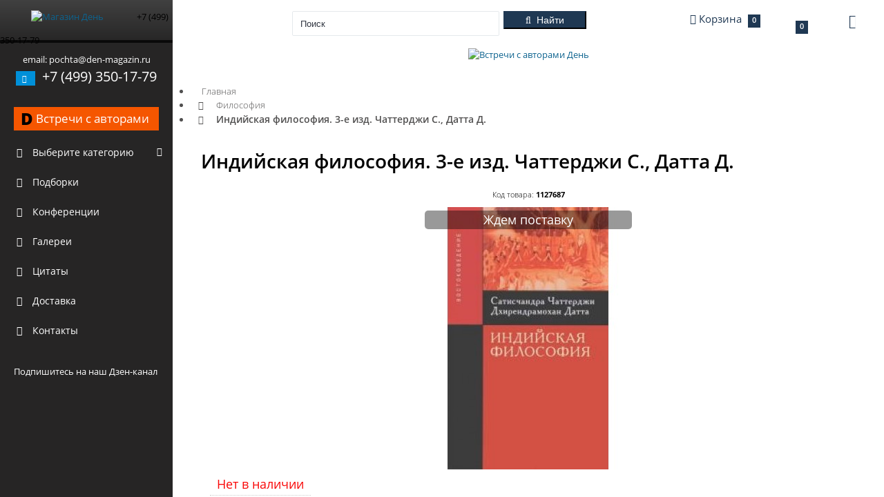

--- FILE ---
content_type: text/html; charset=utf-8
request_url: https://xn----8sbalcgsi5aih6o.xn--p1ai/27687-indiyskaya-filosofiya-3-e-izd-chatterdzhi-s-datta-d
body_size: 21828
content:
<!DOCTYPE html>
<html dir="ltr"  lang="ru">
<head>
<!-- Google Tag Manager -->
<script>(function(w,d,s,l,i){w[l]=w[l]||[];w[l].push({'gtm.start':
new Date().getTime(),event:'gtm.js'});var f=d.getElementsByTagName(s)[0],
j=d.createElement(s),dl=l!='dataLayer'?'&l='+l:'';j.async=true;j.src=
'https://www.googletagmanager.com/gtm.js?id='+i+dl;f.parentNode.insertBefore(j,f);
})(window,document,'script','dataLayer','GTM-PBJX2H5');</script>
<!-- End Google Tag Manager -->
  <meta charset="UTF-8">
  <meta name="viewport" content="width=device-width, initial-scale=1.0, maximum-scale=1.0, user-scalable=no">
  <title>«Индийская философия. 3-е изд. Чаттерджи С., Датта Д.»: купить в книжном магазине «День». Телефон +7 (499) 350-17-79</title>
  <base href="https://xn----8sbalcgsi5aih6o.xn--p1ai/">
    <link rel="canonical" href="https://xn----8sbalcgsi5aih6o.xn--p1ai/27687-indiyskaya-filosofiya-3-e-izd-chatterdzhi-s-datta-d"/>
      <meta name="description" content="ISBN 9785829120023. «Индийская философия. 3-е изд. Чаттерджи С., Датта Д.»: купить в книжном магазине «День» с быстрой доставкой в любой уголок мира. Телефон +7 (499) 350-17-79">
    <meta name="keywords" content="">
  <meta property="og:title" content="«Индийская философия. 3-е изд. Чаттерджи С., Датта Д.»: купить в книжном магазине «День». Телефон +7 (499) 350-17-79">
  <meta property="og:type" content="website">
  <meta property="og:url" content="https://xn----8sbalcgsi5aih6o.xn--p1ai/27687-indiyskaya-filosofiya-3-e-izd-chatterdzhi-s-datta-d">
    <meta property="og:image" content="https://xn----8sbalcgsi5aih6o.xn--p1ai/image/cache/data/products/p27687_925928_indiyskaya_filosofiya_3_e_izd_chatterdzhi_s_datta_d-380x380.jpg">
    <meta property="og:site_name" content="Магазин День">
    <link href="https://xn----8sbalcgsi5aih6o.xn--p1ai/image/data/attrs/favicon.jpg" rel="icon">
        <link data-link="getStyles" rel="stylesheet" type="text/css" href="catalog/view/theme/garbuz/assets/css/quotes.css" media="screen"/>
    <link data-link="getStyles" rel="stylesheet" type="text/css" href="min/f=catalog/view/javascript/jquery/colorbox/colorbox.css" media="screen"/>
    <link data-link="getStyles" rel="stylesheet" type="text/css" href="catalog/view/theme/garbuz/stylesheet/blog.css" media="screen"/>
    <link data-link="getStyles" rel="stylesheet" type="text/css"
          href="/catalog/view/theme/garbuz/assets/plugins/boostrapv3/css/bootstrap.css"/>
  <link data-link="getStyles" rel="stylesheet" type="text/css"
          href="/catalog/view/theme/garbuz/assets/plugins/boostrapv3/css/bootstrap-theme.min.css"/>
  <link data-link="getStyles" rel="stylesheet" type="text/css"
          href="/catalog/view/theme/garbuz/assets/css/animate.min.css"/>
  <link data-link="getStyles" rel="stylesheet" type="text/css" href="/min/g=cssHeader?v1.5"/>
  <style>
        @media (max-width: 1025px) {
            .modal-content {
                -webkit-box-shadow: 0 0 0 2000em #0000007a;
                box-shadow: 0 0 0 2000em #0000007a;
            }

            .modal-backdrop {
                display: none;
            }
        }
    </style>
  <script src="/min/?g=jsHeader&v=2a"></script>
<script src="//api-maps.yandex.ru/2.1/?apikey=c82eca85-fb2a-490a-b1af-781fdab88dbc&lang=ru_RU&ns=cdekymap" type="text/javascript"></script>
<script type="text/javascript" src="catalog/view/javascript/sdek.js"></script>
<link rel="stylesheet" type="text/css" href="catalog/view/theme/default/stylesheet/sdek.css">
    <script data-link="getScripts" type="text/javascript" src="catalog/view/theme/garbuz/assets/js/quotes.js"></script>
    <script data-link="getScripts" type="text/javascript" src="min/f=catalog/view/javascript/jquery/tabs.js"></script>
    <script data-link="getScripts" type="text/javascript" src="min/f=catalog/view/javascript/jquery/jquery.animatecss.min.js"></script>
    <script data-link="getScripts" type="text/javascript" src="min/f=catalog/view/javascript/jquery/colorbox/jquery.colorbox-min.js"></script>
    <script data-link="getScripts" type="text/javascript" src="catalog/view/javascript/jquery/jquery.cycle.js"></script>
            <script>
        function category_toggle(el) {
            var parent = $(el).closest('li');
            var arrow_menu = $(el).find('.arrow-menu');
            var sub = parent.find('ul').first();
            arrow_menu.toggle();
            sub.slideToggle(400);
            return false;
        }
    </script>
  <!-- google analytics -->    <!-- google analytics END -->

                
                    <!-- // ЯНДЕКС МЕТРИКА ЭЛЕКТРОННАЯ КОММЕРЦИЯ -->
                    <script type="text/javascript">window.dataLayer = window.dataLayer || [];</script>
                    <!-- // /ЯНДЕКС МЕТРИКА ЭЛЕКТРОННАЯ КОММЕРЦИЯ -->
                
            

								
<!-- webprogrammer77 стили обновления дизайна-->
<link href="catalog/view/theme/garbuz/stylesheet/newdesign.css" rel="stylesheet" type="text/css"/>
<!-- //webprogrammer77 стили обновления дизайна-->

						

								
<!-- Facebook Pixel Code 219937362503746 -->
<!-- vqmod/xml/pixelFacebook.xml -->
<!-- End Facebook Pixel Code -->

						
</head>
<!-- END HEAD -->
<!-- BEGIN BODY -->
<body>
<!-- ROISTAT -->
<script>
(function(w, d, s, h, id) {
    w.roistatProjectId = id; w.roistatHost = h;
    var p = d.location.protocol == "https:" ? "https://" : "http://";
    var u = /^.*roistat_visit=[^;]+(.*)?$/.test(d.cookie) ? "/dist/module.js" : "/api/site/1.0/"+id+"/init";
    var js = d.createElement(s); js.charset="UTF-8"; js.async = 1; js.src = p+h+u; var js2 = d.getElementsByTagName(s)[0]; js2.parentNode.insertBefore(js, js2);
})(window, document, 'script', 'cloud.roistat.com', 'db112974f1f0fbd0cfbef61aaccb57ec');
</script>
<!-- // ROISTAT -->
<!-- Yandex.Metrika counter -->
<script type="text/javascript" >
    (function(m,e,t,r,i,k,a){m[i]=m[i]||function(){(m[i].a=m[i].a||[]).push(arguments)};
        m[i].l=1*new Date();k=e.createElement(t),a=e.getElementsByTagName(t)[0],k.async=1,k.src=r,a.parentNode.insertBefore(k,a)})
    (window, document, "script", "https://mc.yandex.ru/metrika/tag.js", "ym");

    ym(48460532, "init", {
        clickmap:true,
        trackLinks:true,
        accurateTrackBounce:true,
        webvisor:true,
        ecommerce:"dataLayer"
    });
</script>
<noscript><div><img src="https://mc.yandex.ru/watch/48460532" style="position:absolute; left:-9999px;" alt=""></div></noscript>
<!-- /Yandex.Metrika counter -->
<!-- BEGIN HEADER -->
  <div class="header navbar navbar-inverse" style="margin: 0 auto; left: 0; right: 0">
    <div class="mobile-menu-toggle hidden-sm hidden-md hidden-lg">
      <i class="fa fa-bars" aria-hidden="true"></i>
    </div>
    <div class="mobile-search-toggle hidden-md hidden-lg">
      <i class="fa fa-search" aria-hidden="true"></i>
    </div>
    
				<div class="mobile-cart-toggle hidden-sm hidden-md hidden-lg hidden-xs"> 
			
      <a href="./index.php?route=quickcheckout/checkout/">
        <i class="fa fa-shopping-cart" aria-hidden="true"></i>
      </a>
    </div>
    <!-- BEGIN TOP NAVIGATION BAR -->
    <div class="navbar-inner">
      <div class="header-seperation">
        <ul class="nav pull-left notifcation-center hidden-xs" id="main-menu-toggle-wrapper" style="display:none">
          <li class="dropdown">
            <a id="main-menu-toggle" href="#main-menu" class="">
              <div class="iconset top-menu-toggle-white"></div>
            </a>
          </li>
        </ul>
        <!-- BEGIN LOGO -->
        <a href="https://xn----8sbalcgsi5aih6o.xn--p1ai/">
          <img src="https://xn----8sbalcgsi5aih6o.xn--p1ai/image/data/logo.png" data-src="https://xn----8sbalcgsi5aih6o.xn--p1ai/image/data/logo.png" data-src-retina="https://xn----8sbalcgsi5aih6o.xn--p1ai/image/data/logo.png" class="logo"
            height="40" title="Магазин День" alt="Магазин День">
        </a>
        <span class="hidden-md hidden-lg hidden-sm mobile-phone-logo">+7 (499) 350-17-79</span>
        <!-- END LOGO -->
      </div>
      <!-- END RESPONSIVE MENU TOGGLER -->
      <div class="header-quick-nav">
        <div class="popup-menu hidden-xs"></div>
        <!-- BEGIN TOP NAVIGATION MENU -->
        <div class="pull-left mobile-search-wrapper">
          <ul class="nav quick-section hidden-xs">
            <li class="quicklinks">
              <a href="#" class="" id="layout-condensed-toggle">
                <div class="iconset top-menu-toggle-dark"></div>
              </a>
            </li>
          </ul>
          <ul class="nav quick-section mobile-search">
            <li class="m-r-10 input-prepend inside search-form no-boarder" id="header-search">
              <input name="search" id="search_input" type="text" class="" value="" placeholder="Поиск" style="min-height: 36px;">&nbsp;
              <img alt="" class="ajaxload" id="ajax_search_load" src="catalog/view/theme/garbuz/assets/img/loading.gif">
              <button type="button" class="btn btn-info btn-cons" id="button-search">
                <i class="fa fa-search"></i>
                <span class="hidden-xs">&nbsp;Найти</span>
              </button>
            </li>

          </ul>
        </div>
        <!-- END TOP NAVIGATION MENU -->
        <!-- BEGIN CHAT TOGGLER -->
        <div class="pull-right">
          
			<style>
			.mobile-cart-toggle a,
			.mobile-cart-toggle a:focus {
				color: #ffffff !important;
				text-decoration: none;
			}
			.mobile-cart-toggle.open {
				position:  absolute;
			}
			.mobile-cart-toggle .notification-messages.info{
				position: relative;
			}
			.mobile-cart-toggle .notification-messages.info .remove {
				width: 10px;
				height: 10px;
				background: url(/catalog/view/theme/garbuz/assets/img/icon/portlet-tray-2x.png);
				background-position: -66px -36px;
				background-size: 195px 53px;
				display: block;
				top: 8px;
				right: 7px;
				position: absolute;
			}
			.notification-messages .message-wrapper{
				width:100%;
			}
			.notification-messages .date > * {
				display: none !important;
				width: 0 !important;
				overflow: hidden:important!;
			}
			mobile-cart-toggle.open .notification-list {
				display: block!important;
			}
			@media (max-width:768px){
				.chat-toggler.cart.big-monitor{
					display:none;
				}
				.popover.bottom{
					left: -200px!important;
					max-width: 300px!important;
				}

				.popover.bottom>.arrow {
					margin-left: 62px!important;
				}
				.popover.bottom .popover-content {
					padding: 9px 9px;
				}
				.popover.bottom .popover-content .cart-content{
					width: 280px!important;
				}

			}
			</style>
			<div class="mobile-cart-toggle hidden-sm hidden-md hidden-lg">
				  <a href="/index.php?route=checkout/cart">
					<i class="fa fa-shopping-cart" aria-hidden="true"></i>
					<span id="cart_mobile"><span class="hidden-xs hidden-sm basket-name">Корзина</span> <span class="badge badge-important">0</span></span>
				  </a>
			</div>
			<a href="/index.php?route=account/account" class="hidden-sm hidden-md hidden-lg fa fa-user-o" style="font-size: 26px; color: #fff; float: left;position: absolute;z-index: 9999;top: 20px;right: 70px;"></a>
			<div class="chat-toggler cart big-monitor">
			
    <a href="/index.php?route=checkout/cart" class="dropdown-toggle" id="my-task-list"
       data-placement="bottom" data-content='' data-toggle="dropdown"
       data-original-title="Корзина покупок">
        <div class="user-details">
            <div class="username">
                <i class="fa fa-shopping-cart"></i> <span id="cart"><span class="hidden-xs hidden-sm basket-name">Корзина</span> <span class="badge badge-important">0</span></span>
            </div>
        </div>
        <div class="iconset top-down-arrow"></div>
    </a>
    <div id="notification-list" style="position: absolute; left: -2000em" class="dropdown-menu">
        <div class="cart-content" style="width: 300px">
                            <div class="notification-messages">
                    <p class="heading text-center text-info">В корзине пусто!</p>
                    <div class="clearfix"></div>
                    <div class="text-center">
                        <button onclick="$('#my-task-list').click(); return false;" class="btn btn-default" href="/">Продолжить</button>
                    </div>
                </div>
                    </div>
    </div>
</div>          <ul class="nav quick-section hidden-xs">
            <li class="quicklinks">
                                <a data-toggle="dropdown" class="dropdown-toggle pull-right "
                   href="/27687-indiyskaya-filosofiya-3-e-izd-chatterdzhi-s-datta-d" id="user-options">
                   <div class="fa fa-user-o" style="font-size: 20px; color: #1F3853; float: left;"></div>
                   <div class="iconset top-down-arrow" style="float: left; margin: 5px;"></div>
                </a>
              <ul class="dropdown-menu pull-right" role="menu" aria-labelledby="user-options">
            <li><a href="https://xn----8sbalcgsi5aih6o.xn--p1ai/index.php?route=account/login">Вход</a></li>
        <li><a href="https://xn----8sbalcgsi5aih6o.xn--p1ai/index.php?route=account/register">Регистрация</a></li>
        <li><a href="https://xn----8sbalcgsi5aih6o.xn--p1ai/index.php?route=account/forgotten">Забыли пароль?</a></li>
        </ul>
            </li>
          </ul>
        </div>
        <!-- END CHAT TOGGLER -->
      </div>
      <!-- END TOP NAVIGATION MENU -->
    </div>
    <!-- END TOP NAVIGATION BAR -->
  </div>
  <!-- END HEADER -->

  <!-- BEGIN CONTAINER -->
  <div class="page-container row-fluid" itemscope itemtype="http://schema.org/Store">
    <meta itemprop="name" content="Магазин День">
    <img itemprop="image" src="https://xn----8sbalcgsi5aih6o.xn--p1ai/image/data/logo.png" style="display: none">
    <meta itemprop="address" content="г. Москва, ул.Коровий Вал, 1Ас1, 3-й этаж ТЦ Добрынинский">
    <!-- BEGIN SIDEBAR -->
    <!-- BEGIN-MOBILE-MENU -->
    <div class="mobile-menu-wrapper hidden-sm hidden-md hidden-lg">
      <ul class="mobile-menu">
                    <li class="mobile-categories-list">
                <a id="product_cats" href="javascript:;">
                    <i class="fa fa-folder-open"></i>
                    <span class="title">Выберите категорию</span>
                    <span class="arrow"></span>
                </a>
                <ul class="mobile-sub-menu">
                    <li class="start" id="mobileEvent">
                        <a target="_blank" href="https://delib.ru/meetings"
                           title="Встречи с авторами на Delib.ru"
                           class="btn"
                           style="max-width: 100%;
                              width: auto;
                              padding: 7px 10px;
                              margin: 10px 20px;
                              text-align: left;
                              background-color: #f55600 !important;
                              display: flex;
                              flex-direction: row;
                              align-items: center;
                              justify-content: space-between;">
                            <span style="color: #000; font-weight: 900; font-size: 24px">D</span>
                            <span style="font-size: 120%;" class="title">Встречи с авторами на Delib.ru</span>
                            <span></span>
                        </a>
                    </li>
				                        <li  class="menu-elem"
					   >
                          <a href="https://xn----8sbalcgsi5aih6o.xn--p1ai/publitsistika-6">
                              <i class="fa fa-book"></i>
                              <span class="title">
                                  ЖЗЛ                                </span>
                          </a>
						
						                      </li>
				                        <li  class="menu-elem"
					   >
                          <a href="https://xn----8sbalcgsi5aih6o.xn--p1ai/istoriya-rossii-306">
                              <i class="fa fa-book"></i>
                              <span class="title">
                                  История России                                </span>
                          </a>
						
						                      </li>
				                        <li  class="mobile-sub-menu-level-1 menu-elem"
					   >
                          <a href="https://xn----8sbalcgsi5aih6o.xn--p1ai/proekt-stalinskiy-bukvar-299">
                              <i class="fa fa-book"></i>
                              <span class="title">
                                  Сталинские учебники                                </span>
                          </a>
						                            <span class="mobile-menu-level-2-toggle">
                                <i class="fa fa-chevron-left arrow-menu" aria-hidden="true"></i>
                                <i class="fa fa-chevron-down arrow-menu" aria-hidden="true"></i>
                            </span>
						
						                            <div class="level-2-wrapper">
                                <ul class="mobile-sub-menu-level-2">
								  																											                                                <li data-id="346">
                                                  <a href="https://xn----8sbalcgsi5aih6o.xn--p1ai/proekt-stalinskiy-bukvar-299/metodiki-logika-psikhologiya-346">
                                                    <span class="title">
                                                        Методики, Логика, Психология                                                    </span>
                                                  </a>
                                              </li>
									  																		                                                <li data-id="342">
                                                  <a href="https://xn----8sbalcgsi5aih6o.xn--p1ai/proekt-stalinskiy-bukvar-299/komplekt-uchebnikov-dlya-1-go-klassa-342">
                                                    <span class="title">
                                                        Учебники для 1-го класса                                                    </span>
                                                  </a>
                                              </li>
									  																		                                                <li data-id="343">
                                                  <a href="https://xn----8sbalcgsi5aih6o.xn--p1ai/proekt-stalinskiy-bukvar-299/komplekt-uchebnikov-dlya-2-go-klassa-343">
                                                    <span class="title">
                                                        Учебники для 2-го класса                                                    </span>
                                                  </a>
                                              </li>
									  																		                                                <li data-id="344">
                                                  <a href="https://xn----8sbalcgsi5aih6o.xn--p1ai/proekt-stalinskiy-bukvar-299/komplekt-uchebnikov-dlya-3-go-klassa-344">
                                                    <span class="title">
                                                        Учебники для 3-го класса                                                    </span>
                                                  </a>
                                              </li>
									  																		                                                <li data-id="345">
                                                  <a href="https://xn----8sbalcgsi5aih6o.xn--p1ai/proekt-stalinskiy-bukvar-299/komplekt-uchebnikov-dlya-4-go-klassa-345">
                                                    <span class="title">
                                                        Учебники для 4-го класса                                                    </span>
                                                  </a>
                                              </li>
									  																		                                                <li data-id="355">
                                                  <a href="https://xn----8sbalcgsi5aih6o.xn--p1ai/proekt-stalinskiy-bukvar-299/uchebniki-dlya-sredney-shkoly-355">
                                                    <span class="title">
                                                        Учебники для средней школы                                                    </span>
                                                  </a>
                                              </li>
									  																	  
                                </ul>
                            </div>
						                      </li>
				                        <li  class="menu-elem"
					   >
                          <a href="https://xn----8sbalcgsi5aih6o.xn--p1ai/politika-311">
                              <i class="fa fa-book"></i>
                              <span class="title">
                                  Политика                                </span>
                          </a>
						
						                      </li>
				                        <li  class="menu-elem"
					   >
                          <a href="https://xn----8sbalcgsi5aih6o.xn--p1ai/konspirologiya-310">
                              <i class="fa fa-book"></i>
                              <span class="title">
                                  Конспирология                                </span>
                          </a>
						
						                      </li>
				                        <li  class="menu-elem"
					   >
                          <a href="https://xn----8sbalcgsi5aih6o.xn--p1ai/psikhologiya-309">
                              <i class="fa fa-book"></i>
                              <span class="title">
                                  Психология                                </span>
                          </a>
						
						                      </li>
				                        <li  class="menu-elem"
					   >
                          <a href="https://xn----8sbalcgsi5aih6o.xn--p1ai/filosofiya-305">
                              <i class="fa fa-book"></i>
                              <span class="title">
                                  Философия                                </span>
                          </a>
						
						                      </li>
				                        <li  class="menu-elem"
					   >
                          <a href="https://xn----8sbalcgsi5aih6o.xn--p1ai/biografii-i-memuary-313">
                              <i class="fa fa-book"></i>
                              <span class="title">
                                  Мемуары и биографии                                </span>
                          </a>
						
						                      </li>
				                        <li  class="menu-elem"
					   >
                          <a href="https://xn----8sbalcgsi5aih6o.xn--p1ai/ekonomika-308">
                              <i class="fa fa-book"></i>
                              <span class="title">
                                  Экономика                                </span>
                          </a>
						
						                      </li>
				                        <li  class="menu-elem"
					   >
                          <a href="https://xn----8sbalcgsi5aih6o.xn--p1ai/detskaya-literatura-300">
                              <i class="fa fa-book"></i>
                              <span class="title">
                                  Детская литература                                </span>
                          </a>
						
						                      </li>
				                        <li  class="menu-elem"
					   >
                          <a href="https://xn----8sbalcgsi5aih6o.xn--p1ai/mir-buduschego-317">
                              <i class="fa fa-book"></i>
                              <span class="title">
                                  Мир будущего                                </span>
                          </a>
						
						                      </li>
				                        <li  class="menu-elem"
					   >
                          <a href="https://xn----8sbalcgsi5aih6o.xn--p1ai/mirovaya-istoriya-304">
                              <i class="fa fa-book"></i>
                              <span class="title">
                                  Мировая история                                </span>
                          </a>
						
						                      </li>
				                        <li  class="menu-elem"
					   >
                          <a href="https://xn----8sbalcgsi5aih6o.xn--p1ai/folklor-316">
                              <i class="fa fa-book"></i>
                              <span class="title">
                                  Фольклор                                </span>
                          </a>
						
						                      </li>
				                        <li  class="menu-elem"
					   >
                          <a href="https://xn----8sbalcgsi5aih6o.xn--p1ai/fantastika-314">
                              <i class="fa fa-book"></i>
                              <span class="title">
                                  Фантастика и приключения                                </span>
                          </a>
						
						                      </li>
				                        <li  class="menu-elem"
					   >
                          <a href="https://xn----8sbalcgsi5aih6o.xn--p1ai/publitsistika-322">
                              <i class="fa fa-book"></i>
                              <span class="title">
                                  Публицистика                                </span>
                          </a>
						
						                      </li>
				                        <li  class="menu-elem"
					   >
                          <a href="https://xn----8sbalcgsi5aih6o.xn--p1ai/taynoe-i-nepoznannoe-348">
                              <i class="fa fa-book"></i>
                              <span class="title">
                                  Тайное и непознанное                                </span>
                          </a>
						
						                      </li>
				                        <li  class="menu-elem"
					   >
                          <a href="https://xn----8sbalcgsi5aih6o.xn--p1ai/uchebnaya-literatura-315">
                              <i class="fa fa-book"></i>
                              <span class="title">
                                  Учебная литература                                </span>
                          </a>
						
						                      </li>
				                        <li  class="menu-elem"
					   >
                          <a href="https://xn----8sbalcgsi5aih6o.xn--p1ai/voennaya-istoriya-307">
                              <i class="fa fa-book"></i>
                              <span class="title">
                                  Военная история                                </span>
                          </a>
						
						                      </li>
				                        <li  class="menu-elem"
					   >
                          <a href="https://xn----8sbalcgsi5aih6o.xn--p1ai/proza-347">
                              <i class="fa fa-book"></i>
                              <span class="title">
                                  Проза                                </span>
                          </a>
						
						                      </li>
				                        <li  class="menu-elem"
					   >
                          <a href="https://xn----8sbalcgsi5aih6o.xn--p1ai/kollektsionnye-izdaniya-325">
                              <i class="fa fa-book"></i>
                              <span class="title">
                                  Коллекционные издания                                </span>
                          </a>
						
						                      </li>
				                        <li  class="mobile-sub-menu-level-1 menu-elem"
					   >
                          <a href="https://xn----8sbalcgsi5aih6o.xn--p1ai/inostrannyy-yazyk-356">
                              <i class="fa fa-book"></i>
                              <span class="title">
                                  Иностранные языки                                </span>
                          </a>
						                            <span class="mobile-menu-level-2-toggle">
                                <i class="fa fa-chevron-left arrow-menu" aria-hidden="true"></i>
                                <i class="fa fa-chevron-down arrow-menu" aria-hidden="true"></i>
                            </span>
						
						                            <div class="level-2-wrapper">
                                <ul class="mobile-sub-menu-level-2">
								  																											                                                <li data-id="4100357">
                                                  <a href="https://xn----8sbalcgsi5aih6o.xn--p1ai/inostrannyy-yazyk-356/angliyskiy-yazyk-357">
                                                    <span class="title">
                                                        Английский язык                                                    </span>
                                                  </a>
                                              </li>
									  																	  
                                </ul>
                            </div>
						                      </li>
				                        <li  class="menu-elem"
					   >
                          <a href="https://xn----8sbalcgsi5aih6o.xn--p1ai/kultura-i-iskusstvo-351">
                              <i class="fa fa-book"></i>
                              <span class="title">
                                  Культура и Искусство                                </span>
                          </a>
						
						                      </li>
				                        <li  class="menu-elem"
					   >
                          <a href="https://xn----8sbalcgsi5aih6o.xn--p1ai/religiya-350">
                              <i class="fa fa-book"></i>
                              <span class="title">
                                  Религия                                </span>
                          </a>
						
						                      </li>
				                        <li  class="menu-elem"
					   >
                          <a href="https://xn----8sbalcgsi5aih6o.xn--p1ai/obraz-zhizni-349">
                              <i class="fa fa-book"></i>
                              <span class="title">
                                  Образ жизни                                </span>
                          </a>
						
						                      </li>
				                        <li  class="menu-elem"
					   >
                          <a href="https://xn----8sbalcgsi5aih6o.xn--p1ai/turizm-353">
                              <i class="fa fa-book"></i>
                              <span class="title">
                                  Туризм                                </span>
                          </a>
						
						                      </li>
				                        <li  class="menu-elem"
					   >
                          <a href="https://xn----8sbalcgsi5aih6o.xn--p1ai/shpionskiy-detektiv-312">
                              <i class="fa fa-book"></i>
                              <span class="title">
                                  Разведка и шпионаж                                </span>
                          </a>
						
						                      </li>
				                        <li  class="menu-elem"
					   >
                          <a href="https://xn----8sbalcgsi5aih6o.xn--p1ai/poeziya-352">
                              <i class="fa fa-book"></i>
                              <span class="title">
                                  Поэзия                                </span>
                          </a>
						
						                      </li>
				                        <li  class="menu-elem"
					   >
                          <a href="https://xn----8sbalcgsi5aih6o.xn--p1ai/suveniry-298">
                              <i class="fa fa-book"></i>
                              <span class="title">
                                  Сувениры                                </span>
                          </a>
						
						                      </li>
				  
                
                  <!-- Подборка -->
                  <li class="start">
                    <a href="index.php?route=compilation/books">
                      <i class="fa fa-book"></i>
                      <span class="title">Подборки</span>
                      <span class="selected"></span>
                    </a>
                  </li>
                  <!-- Подборка -->
                
            

                
                  <!-- Конференции -->
                  <li class="start">
                    <a href="index.php?route=conference/conferences">
                      <i class="fa fa-image"></i>
                      <span class="title">Конференции</span>
                      <span class="selected"></span>
                    </a>
                  </li>
                  <!-- Конференции -->
                
            

                
                  <!-- Галереи -->
                  <li class="start">
                    <a href="index.php?route=gallery/galleries">
                      <i class="fa fa-image"></i>
                      <span class="title">Галереи</span>
                      <span class="selected"></span>
                    </a>
                  </li>
                  <!-- Галереи -->
                
            

                
                  <li>
                    <a href="index.php?route=quote/all">
                      <i class="fa fa-quote-right"></i>
                      <span class="title">Цитаты</span>
                      <span class="selected"></span>
                    </a>
                  </li>
                
            
                    <li class="start delivary-sidebar">
                        <a href="delivery-rules">
                            <i class="fa fa-truck"></i>
                            <span class="title">Доставка</span>
                            <span class="selected"></span>
                        </a>
                    </li>
                    <li class="start delivary-sidebar">
                        <a href="our-contacts">
                            <i class="fa fa-fax"></i>
                            <span class="title">Контакты</span>
                            <span class="selected"></span>
                        </a>
                    </li>
                    <!-- youtube_link -->
                    <li class="start" id="mobileYoutube">
                        <div class="g-ytsubscribe"
                             data-channelid="UCZNKg6NI7mah4i3dE6m0oYw"
                             data-layout="default" data-count="default"></div>
                    </li>
                    <!-- //youtube_link -->

                </ul>

            </li>
              </ul>
    </div>
    <!-- END-MOBILE-MENU -->
      <div class="page-sidebar" id="main-menu">

          <div class="page-sidebar-wrapper scrollbar-dynamic"
               id="main-menu-wrapper">

              <!-- BEGIN SIDEBAR MENU -->
              <p style="text-align: center; margin: 0px 15px; color: #FFF !important;">
                  <br> email:
                  <span itemprop="email">pochta@den-magazin.ru</span>
                  <br>
              </p>
              <p style="text-align: center; margin: 0px 15px; color: #FFF !important; font-size: 20px;">
          <span class="label label-info">
            <i class="fa fa-phone"></i>
          </span>&nbsp;
                  <span itemprop="telephone">+7 (499) 350-17-79</span>
              </p>
              <!-- <p style="text-align: center; margin: 0px 15px; color: #FFF !important; font-size: 16px;" itemprop="openingHours" datetime="Mo-Su 00:00-23:59">Call-Center работает<br> пн.- пт. 9:00-19:00 </p> -->
              <br>

              <ul>
                  <li class="start">
                      <a target="_blank" href="https://delib.ru/meetings"
                         title="Встречи с авторами на Delib.ru"
                         class="btn"
                         style="max-width: 100%;
                              width: auto;
                              padding: 7px 10px;
                              margin: 10px 20px;
                              text-align: left;
                              background-color: #f55600 !important;
                              display: flex;
                              flex-direction: row;
                              align-items: center;
                              justify-content: space-between;">
                          <span style="color: #000; font-weight: 900; font-size: 24px">D</span>
                          <span style="font-size: 120%;" class="title">Встречи с авторами</span>
                          <span></span>
                      </a>
                  </li>
				                    <li class="categories-list" style="position: relative">
                        <span onclick="category_toggle(this)" style="cursor: pointer; position: absolute; right: 0; color: #fff; padding: 10px 15px; display: block; z-index: 1" class="mobile-menu-level-1-toggle">
                            <i style="display: none" class="fa fa-chevron-up arrow-menu" aria-hidden="true"></i>
                            <i class="fa fa-chevron-down arrow-menu" aria-hidden="true"></i>
                        </span>
                        <a id="product_cats" href="javascript:;">
                            <i class="fa fa-folder-open"></i>
                            <span class="title">Выберите категорию</span>
                        </a>
                        <ul class="sub-menu">
						                                <li style="position: relative">
                                                                    <a  href="https://xn----8sbalcgsi5aih6o.xn--p1ai/publitsistika-6">
                                    <i class="fa fa-book"></i>
                                    <span class="title">
                                        ЖЗЛ                                    </span>
                                  </a>
								                                </li>
						                                <li style="position: relative">
                                                                    <a  href="https://xn----8sbalcgsi5aih6o.xn--p1ai/istoriya-rossii-306">
                                    <i class="fa fa-book"></i>
                                    <span class="title">
                                        История России                                    </span>
                                  </a>
								                                </li>
						                                <li style="position: relative">
                                                                    <span onclick="category_toggle(this)" style="cursor: pointer; position: absolute; right: 0; color: #fff; padding: 5px 15px; display: block; z-index: 1" class="mobile-menu-level-1-toggle">
                                    <i style="display: none" class="fa fa-chevron-up arrow-menu" aria-hidden="true"></i>
                                    <i class="fa fa-chevron-down arrow-menu" aria-hidden="true"></i>
                                  </span>
                                                                    <a onclick="return window.location.href='https://xn----8sbalcgsi5aih6o.xn--p1ai/proekt-stalinskiy-bukvar-299';" href="javascript:;">
                                    <i class="fa fa-book"></i>
                                    <span class="title">
                                        Сталинские учебники                                    </span>
                                  </a>
								                                      <ul class="sub-menu">
									  																														                                              <li data-id="346">
                                                <a href="https://xn----8sbalcgsi5aih6o.xn--p1ai/proekt-stalinskiy-bukvar-299/metodiki-logika-psikhologiya-346">
                                                    <span class="title">
                                                        Методики, Логика, Психология                                                    </span>
                                                </a>
                                            </li>
										  																				                                              <li data-id="342">
                                                <a href="https://xn----8sbalcgsi5aih6o.xn--p1ai/proekt-stalinskiy-bukvar-299/komplekt-uchebnikov-dlya-1-go-klassa-342">
                                                    <span class="title">
                                                        Учебники для 1-го класса                                                    </span>
                                                </a>
                                            </li>
										  																				                                              <li data-id="343">
                                                <a href="https://xn----8sbalcgsi5aih6o.xn--p1ai/proekt-stalinskiy-bukvar-299/komplekt-uchebnikov-dlya-2-go-klassa-343">
                                                    <span class="title">
                                                        Учебники для 2-го класса                                                    </span>
                                                </a>
                                            </li>
										  																				                                              <li data-id="344">
                                                <a href="https://xn----8sbalcgsi5aih6o.xn--p1ai/proekt-stalinskiy-bukvar-299/komplekt-uchebnikov-dlya-3-go-klassa-344">
                                                    <span class="title">
                                                        Учебники для 3-го класса                                                    </span>
                                                </a>
                                            </li>
										  																				                                              <li data-id="345">
                                                <a href="https://xn----8sbalcgsi5aih6o.xn--p1ai/proekt-stalinskiy-bukvar-299/komplekt-uchebnikov-dlya-4-go-klassa-345">
                                                    <span class="title">
                                                        Учебники для 4-го класса                                                    </span>
                                                </a>
                                            </li>
										  																				                                              <li data-id="355">
                                                <a href="https://xn----8sbalcgsi5aih6o.xn--p1ai/proekt-stalinskiy-bukvar-299/uchebniki-dlya-sredney-shkoly-355">
                                                    <span class="title">
                                                        Учебники для средней школы                                                    </span>
                                                </a>
                                            </li>
										  																			                                      </ul>
								                                </li>
						                                <li style="position: relative">
                                                                    <a  href="https://xn----8sbalcgsi5aih6o.xn--p1ai/politika-311">
                                    <i class="fa fa-book"></i>
                                    <span class="title">
                                        Политика                                    </span>
                                  </a>
								                                </li>
						                                <li style="position: relative">
                                                                    <a  href="https://xn----8sbalcgsi5aih6o.xn--p1ai/konspirologiya-310">
                                    <i class="fa fa-book"></i>
                                    <span class="title">
                                        Конспирология                                    </span>
                                  </a>
								                                </li>
						                                <li style="position: relative">
                                                                    <a  href="https://xn----8sbalcgsi5aih6o.xn--p1ai/psikhologiya-309">
                                    <i class="fa fa-book"></i>
                                    <span class="title">
                                        Психология                                    </span>
                                  </a>
								                                </li>
						                                <li style="position: relative">
                                                                    <a  href="https://xn----8sbalcgsi5aih6o.xn--p1ai/filosofiya-305">
                                    <i class="fa fa-book"></i>
                                    <span class="title">
                                        Философия                                    </span>
                                  </a>
								                                </li>
						                                <li style="position: relative">
                                                                    <a  href="https://xn----8sbalcgsi5aih6o.xn--p1ai/biografii-i-memuary-313">
                                    <i class="fa fa-book"></i>
                                    <span class="title">
                                        Мемуары и биографии                                    </span>
                                  </a>
								                                </li>
						                                <li style="position: relative">
                                                                    <a  href="https://xn----8sbalcgsi5aih6o.xn--p1ai/ekonomika-308">
                                    <i class="fa fa-book"></i>
                                    <span class="title">
                                        Экономика                                    </span>
                                  </a>
								                                </li>
						                                <li style="position: relative">
                                                                    <a  href="https://xn----8sbalcgsi5aih6o.xn--p1ai/detskaya-literatura-300">
                                    <i class="fa fa-book"></i>
                                    <span class="title">
                                        Детская литература                                    </span>
                                  </a>
								                                </li>
						                                <li style="position: relative">
                                                                    <a  href="https://xn----8sbalcgsi5aih6o.xn--p1ai/mir-buduschego-317">
                                    <i class="fa fa-book"></i>
                                    <span class="title">
                                        Мир будущего                                    </span>
                                  </a>
								                                </li>
						                                <li style="position: relative">
                                                                    <a  href="https://xn----8sbalcgsi5aih6o.xn--p1ai/mirovaya-istoriya-304">
                                    <i class="fa fa-book"></i>
                                    <span class="title">
                                        Мировая история                                    </span>
                                  </a>
								                                </li>
						                                <li style="position: relative">
                                                                    <a  href="https://xn----8sbalcgsi5aih6o.xn--p1ai/folklor-316">
                                    <i class="fa fa-book"></i>
                                    <span class="title">
                                        Фольклор                                    </span>
                                  </a>
								                                </li>
						                                <li style="position: relative">
                                                                    <a  href="https://xn----8sbalcgsi5aih6o.xn--p1ai/fantastika-314">
                                    <i class="fa fa-book"></i>
                                    <span class="title">
                                        Фантастика и приключения                                    </span>
                                  </a>
								                                </li>
						                                <li style="position: relative">
                                                                    <a  href="https://xn----8sbalcgsi5aih6o.xn--p1ai/publitsistika-322">
                                    <i class="fa fa-book"></i>
                                    <span class="title">
                                        Публицистика                                    </span>
                                  </a>
								                                </li>
						                                <li style="position: relative">
                                                                    <a  href="https://xn----8sbalcgsi5aih6o.xn--p1ai/taynoe-i-nepoznannoe-348">
                                    <i class="fa fa-book"></i>
                                    <span class="title">
                                        Тайное и непознанное                                    </span>
                                  </a>
								                                </li>
						                                <li style="position: relative">
                                                                    <a  href="https://xn----8sbalcgsi5aih6o.xn--p1ai/uchebnaya-literatura-315">
                                    <i class="fa fa-book"></i>
                                    <span class="title">
                                        Учебная литература                                    </span>
                                  </a>
								                                </li>
						                                <li style="position: relative">
                                                                    <a  href="https://xn----8sbalcgsi5aih6o.xn--p1ai/voennaya-istoriya-307">
                                    <i class="fa fa-book"></i>
                                    <span class="title">
                                        Военная история                                    </span>
                                  </a>
								                                </li>
						                                <li style="position: relative">
                                                                    <a  href="https://xn----8sbalcgsi5aih6o.xn--p1ai/proza-347">
                                    <i class="fa fa-book"></i>
                                    <span class="title">
                                        Проза                                    </span>
                                  </a>
								                                </li>
						                                <li style="position: relative">
                                                                    <a  href="https://xn----8sbalcgsi5aih6o.xn--p1ai/kollektsionnye-izdaniya-325">
                                    <i class="fa fa-book"></i>
                                    <span class="title">
                                        Коллекционные издания                                    </span>
                                  </a>
								                                </li>
						                                <li style="position: relative">
                                                                    <span onclick="category_toggle(this)" style="cursor: pointer; position: absolute; right: 0; color: #fff; padding: 5px 15px; display: block; z-index: 1" class="mobile-menu-level-1-toggle">
                                    <i style="display: none" class="fa fa-chevron-up arrow-menu" aria-hidden="true"></i>
                                    <i class="fa fa-chevron-down arrow-menu" aria-hidden="true"></i>
                                  </span>
                                                                    <a onclick="return window.location.href='https://xn----8sbalcgsi5aih6o.xn--p1ai/inostrannyy-yazyk-356';" href="javascript:;">
                                    <i class="fa fa-book"></i>
                                    <span class="title">
                                        Иностранные языки                                    </span>
                                  </a>
								                                      <ul class="sub-menu">
									  																														                                              <li data-id="4100357">
                                                <a href="https://xn----8sbalcgsi5aih6o.xn--p1ai/inostrannyy-yazyk-356/angliyskiy-yazyk-357">
                                                    <span class="title">
                                                        Английский язык                                                    </span>
                                                </a>
                                            </li>
										  																			                                      </ul>
								                                </li>
						                                <li style="position: relative">
                                                                    <a  href="https://xn----8sbalcgsi5aih6o.xn--p1ai/kultura-i-iskusstvo-351">
                                    <i class="fa fa-book"></i>
                                    <span class="title">
                                        Культура и Искусство                                    </span>
                                  </a>
								                                </li>
						                                <li style="position: relative">
                                                                    <a  href="https://xn----8sbalcgsi5aih6o.xn--p1ai/religiya-350">
                                    <i class="fa fa-book"></i>
                                    <span class="title">
                                        Религия                                    </span>
                                  </a>
								                                </li>
						                                <li style="position: relative">
                                                                    <a  href="https://xn----8sbalcgsi5aih6o.xn--p1ai/obraz-zhizni-349">
                                    <i class="fa fa-book"></i>
                                    <span class="title">
                                        Образ жизни                                    </span>
                                  </a>
								                                </li>
						                                <li style="position: relative">
                                                                    <a  href="https://xn----8sbalcgsi5aih6o.xn--p1ai/turizm-353">
                                    <i class="fa fa-book"></i>
                                    <span class="title">
                                        Туризм                                    </span>
                                  </a>
								                                </li>
						                                <li style="position: relative">
                                                                    <a  href="https://xn----8sbalcgsi5aih6o.xn--p1ai/shpionskiy-detektiv-312">
                                    <i class="fa fa-book"></i>
                                    <span class="title">
                                        Разведка и шпионаж                                    </span>
                                  </a>
								                                </li>
						                                <li style="position: relative">
                                                                    <a  href="https://xn----8sbalcgsi5aih6o.xn--p1ai/poeziya-352">
                                    <i class="fa fa-book"></i>
                                    <span class="title">
                                        Поэзия                                    </span>
                                  </a>
								                                </li>
						                                <li style="position: relative">
                                                                    <a  href="https://xn----8sbalcgsi5aih6o.xn--p1ai/suveniry-298">
                                    <i class="fa fa-book"></i>
                                    <span class="title">
                                        Сувениры                                    </span>
                                  </a>
								                                </li>
						                          </ul>
                    </li>
				
				

                
                  <!-- Подборка -->
                  <li class="start">
                    <a href="index.php?route=compilation/books">
                      <i class="fa fa-book"></i>
                      <span class="title">Подборки</span>
                      <span class="selected"></span>
                    </a>
                  </li>
                  <!-- Подборка -->
                
            

                
                  <!-- Конференции -->
                  <li class="start">
                    <a href="index.php?route=conference/conferences">
                      <i class="fa fa-image"></i>
                      <span class="title">Конференции</span>
                      <span class="selected"></span>
                    </a>
                  </li>
                  <!-- Конференции -->
                
            

                
                  <!-- Галереи -->
                  <li class="start">
                    <a href="index.php?route=gallery/galleries">
                      <i class="fa fa-image"></i>
                      <span class="title">Галереи</span>
                      <span class="selected"></span>
                    </a>
                  </li>
                  <!-- Галереи -->
                
            

                
                  <li>
                    <a href="index.php?route=quote/all">
                      <i class="fa fa-quote-right"></i>
                      <span class="title">Цитаты</span>
                      <span class="selected"></span>
                    </a>
                  </li>
                
            
                  <li class="start delivary-sidebar">
                      <a href="delivery-rules">
                          <i class="fa fa-truck"></i>
                          <span class="title">Доставка</span>
                          <span class="selected"></span>
                      </a>
                  </li>
                  <li class="start delivary-sidebar">
                      <a href="our-contacts">
                          <i class="fa fa-fax"></i>
                          <span class="title">Контакты</span>
                          <span class="selected"></span>
                      </a>
                  </li>
                  <!-- <li class="start">
						 <a href="#" class="btn btn-success holidays" style="max-width:220px; padding: 7px 10px; margin: 10px 20px; text-align:left;">

						   <span class="title">График работы в праздники</span>
						   <span class="selected"></span>
						 </a>
					 </li>-->
                  <!-- youtube_link -->
                  <li class="start" id="sidebarYoutube">
                      <p class="yt_text" style="color:#fff;">Подпишитесь на наш Дзен-канал
                          <br>
                          <a style="color: #fff; font-weight: bold" href="https://dzen.ru/knijnij_den" target="_blank">
                              <img src="/image/dzen-den.png" alt="" style="width: 42px; height: 42px;
                              vertical-align: bottom; border: 2px #2F2F2F; border-radius: 50%">
                          </a>
                      </p>
                  </li>
                  <!-- //youtube_link -->
                  <!-- VK Widget -->
                  <li class="start" style="padding:10px;">
                      <span id="vk_groups"></span>
                      <script>
                          //VK.Widgets.Group("vk_groups", {mode: 1, no_cover: 1, width: "220", height: "200", }, 38085148);
                      </script>

                  </li>
                  <!-- //VK Widget -->
                  <!-- END MINI-PROFILE -->
              </ul>
              <div class="clearfix"></div>
              <!-- END SIDEBAR MENU -->
          </div>
      </div>


        <div class="modal fade" id="modal" tabindex="-1" role="dialog" aria-hidden="true">
      <div class="modal-dialog">
        <div class="modal-content">
        </div>
      </div>
    </div>

    <div class="modal fade" id="add-cart-modal" tabindex="-1" role="dialog" aria-hidden="true">
      <div class="modal-dialog">
        <div class="modal-content">
        </div>
      </div>
    </div>
        <!-- BEGIN PAGE CONTAINER-->
    <div class="page-content">
      <div class="clearfix content-cover">
        <div id="notification"></div>
 

    <div class="content product-content product-page" id="content" itemscope
         itemtype="http://schema.org/Product"><!--ecommerce_new-->
        <link type="text/css" rel="stylesheet" href="catalog/view/theme/garbuz/assets/css/search_ajax.css" />
<script type="text/javascript" src="catalog/view/theme/garbuz/assets/js/search_ajax.js"></script>
<script type="text/javascript">
var key = 0;
$(document).ready(function () {
	var input_id = '#search_input';
	var radio = '';
	
		
	SearchAjax(input_id, radio);
	key++;
});
</script><div id="banner0" class="banner">
      <div><a href="https://xn----8sbalcgsi5aih6o.xn--p1ai/index.php?route=events/all/home"><img src="https://xn----8sbalcgsi5aih6o.xn--p1ai/image/cache/data/banner/meropriyatiya-1-1180x248.jpg" alt="Встречи с авторами День" title="Встречи с авторами День" /></a></div>
    </div>
<script type="text/javascript"><!--
$(document).ready(function() {
	$('#banner0 div:first-child').css('display', 'block');
});

var banner = function() {
	$('#banner0').cycle({
		before: function(current, next) {
			$(next).parent().height($(next).outerHeight());
		}
	});
}

setTimeout(banner, 2000);
//--></script>                        <ul class="breadcrumb">
                            <li>
                    <a  href="https://xn----8sbalcgsi5aih6o.xn--p1ai/">Главная</a>
                </li>
                            <li>
                    <a  href="https://xn----8sbalcgsi5aih6o.xn--p1ai/filosofiya-305">Философия</a>
                </li>
                            <li>
                    <a class="active" href="https://xn----8sbalcgsi5aih6o.xn--p1ai/27687-indiyskaya-filosofiya-3-e-izd-chatterdzhi-s-datta-d">Индийская философия. 3-е изд. Чаттерджи С., Датта Д.</a>
                </li>
                    </ul>

        <div class="grid simple horizontal product-info">
            <div class="grid-title">
                <!--<span class="product-sticker">Новинка!</span>-->
                <span class="product-sticker"></span>
                <h1 itemprop="name">
                    Индийская философия. 3-е изд. Чаттерджи С., Датта Д.                </h1>
            </div>

            <div class="grid-body">
                <div class="row">
                    <div class="col-lg-4 col-sm-4 col-xs-12">

                        <h5 class="text-center" style="margin-top: 5px;"> Код
                            товара: <strong itemprop="sku">
                                <span id="roistat_id"></span>1127687                            </strong>
                        </h5>
                                                                                                            <div class="image">
                                    <a href="https://xn----8sbalcgsi5aih6o.xn--p1ai/image/cache/data/products/p27687_925928_indiyskaya_filosofiya_3_e_izd_chatterdzhi_s_datta_d-800x800.jpg"
                                       title="Индийская философия. 3-е изд. Чаттерджи С., Датта Д."
                                       class="colorbox">
                                        <div class="primg">
                                                                                            <div class="primg-label">Ждем
                                                    поставку
                                                </div>
                                                                                                                                    <img itemprop="image"
                                                 src="https://xn----8sbalcgsi5aih6o.xn--p1ai/image/cache/data/products/p27687_925928_indiyskaya_filosofiya_3_e_izd_chatterdzhi_s_datta_d-380x380.jpg"
                                                 title="Индийская философия. 3-е изд. Чаттерджи С., Датта Д."
                                                 alt="Индийская философия. 3-е изд. Чаттерджи С., Датта Д."
                                                 id="image"
                                                 style="max-width: 100%"
                                            />
                                        </div>

                                    </a>
                                </div>
                                                                                        <div class="image-additional">
                                                                                                        </div>
                                                                        </div>
                                            <script>
                            function colorboxIframe() {
                                if ($(window).width() >= 900 && $(window).height() >= 900) {
                                    // Если айпад и пр.
                                    var innerWidth = 800;
                                    var innerHeight = 800;
                                    $("#colorboxIframe").colorbox({
                                        iframe: true,
                                        innerWidth: innerWidth,
                                        innerHeight: innerHeight
                                    });
                                    return false;
                                }
                                return true;
                            }
                        </script>
                        <style>
                            @media screen and (max-width: 900px) {
                                #colorboxIframe {
                                    /* display: none !important; */
                                }
                            }
                        </style>
                                        <div class="col-lg-8 col-sm-8 col-xs-12">
                        <div class="row">
                            <div class="col-lg-4 col-xs-6 col-info"
                                 itemprop="offers" itemscope
                                 itemtype="http://schema.org/Offer">
                                <table class="info_table">
                                                                        <tr>
                                                                                    <td class="left_count available not-available text-center">
                                                <link itemprop="availability"
                                                      href="http://schema.org/OutOfStock">
                                                Нет в наличии                                            </td>
                                                                            </tr>

                                    <tr>
                                        <td>
                                            <div class="cart clearfix">
                                                <input type="hidden"
                                                       name="product_id"
                                                       size="2"
                                                       value="27687"/>
                                                                                                                                                            <a href="./index.php?route=module/avail/openForm&product_id_avail=27687&price=500.00 руб.&product_name=Индийская философия. 3-е изд. Чаттерджи С., Датта Д."
                                                           type="button"
                                                           class="notify button btn btn-success btn-cons">Уведомить</a>
                                                                                                                                                                                                    </div>
                                        </td>
                                    </tr>

                                    <tr>
                                        <td>
                                            <div class="links">
                                                                                                                                                                                                    <div class="link">
                                                    <span class="glyphicon glyphicon-heart"></span>
                                                    <a onclick="addToWishList('27687');">Добавить в закладки</a>
                                                                                                    </div>
                                                <div class="link">
                                                    <span class="fa fa-quote-right"></span>
                                                    <a href="index.php?route=quote/create&product_id=27687">Добавить цитату</a>
                                                </div>
                                            </div>
                                        </td>
                                    </tr>
                                </table>
                            </div>

                            <div class="col-lg-5 col-xs-6 col-info"
                                 id="product-info1">
                                <div class="product-share" style="padding: 10px 0 20px">
                                    <script src="//yastatic.net/es5-shims/0.0.2/es5-shims.min.js"></script>
                                    <script src="//yastatic.net/share2/share.js"></script>
                                    <div class="ya-share2"
                                         data-services="vkontakte,odnoklassniki,twitter,whatsapp,telegram"
                                         data-image="https://xn----8sbalcgsi5aih6o.xn--p1ai/image/cache/data/products/p27687_925928_indiyskaya_filosofiya_3_e_izd_chatterdzhi_s_datta_d-800x800.jpg"                                                                            ></div>
                                </div>

                                <div class="clearfix">
										<span class="title"
                                              data-toggle="tooltip"
                                              data-placement="top"
                                              title="Быстрая доставка возможна для всех покупателей без исключения, с нами работают многие службы доставки">
											<a class="product-service"><span
                                                        class="glyphicon glyphicon-transfer"></span> Быстрая доставка</a>
										</span>
                                </div>
                                <div class="clearfix product-service-desc">
                                    Доставим в любой уголок мира.
                                </div>
                                <br>

                                <div class="clearfix">
										<span class="title"
                                              data-toggle="tooltip"
                                              data-placement="top"
                                              title="Возможна оплата картой банка, электронными деньгами или наличными.">
											<a class="product-service"><span
                                                        class="glyphicon glyphicon-credit-card"></span> Оплата</a>
										</span>
                                </div>
                                <div class="clearfix product-service-desc">
                                    Оплачивайте покупки при получении.
                                </div>
                                <br>

                                <div class="clearfix">
										<span class="title"
                                              data-toggle="tooltip"
                                              data-placement="top"
                                              title="Команда День-ТВ гарантирует максимальную лояльность к покупателям при оформлении и исполнении заказов.">
											<a class="product-service"><span
                                                        class="glyphicon glyphicon-refresh"></span> Максимальная лояльность</a>
										</span>
                                </div>
                                <div class="clearfix product-service-desc">
                                    Любые ситуации разрешаются в пользу
                                    покупателей.
                                </div>
                            </div>
                        </div>
                    </div>
                </div>
                <div class="row">
                    <div class="clearfix" itemprop="description">
                                                <br><p><p>Книга, которую вы держите в руках, по праву может считаться классикой. Написанная в свое время индийскими учеными - лектором философии Калькуттского университета Чаттерджи и профессором философии колледжа в Нанте Датта, - она впервые увидела свет в Калькутте в 1939 г. и с тех пор претерпела множество изданий как у себя на родине, так и за рубежом. По не только давность написания, частые переиздания и популярность книги позволяют причислять ее к классике. "Индийская философия" (в оригинале "Введение в индийскую философию") - работа глубокая и лаконичная, сочетающая в себе полноту изложения с четким структурированием материала, что наилучшим образом отвечает жанру учебного пособия. Эти простота и ясность позволяют без особых усилий освоить теоретическую и собственно философскую проблематику индийской философии, понять своеобразие ее школ. Кроме того, каждая философская школа освещена так, что может изучаться автономно, без привязки к остальным, если возникнет такая необходимость.</p></p></div>
                </div>
                            </div>
            <!---------------- ecommerce_new -------------------->
            <input class="ecommerce-product" type="hidden"
                   data-id="27687"
                   data-name="Индийская философия. 3-е изд. Чаттерджи С., Датта Д."
                   data-price="500.00 руб. "
                   data-category="Философия"
                   data-category_id="305"
                   data-brand="Академический Проект">
            <!------------------ //ecommerce_new ------------------>

                
                  <!-- compilation[start] -->
                                    <!-- compilation[end] -->
                
            
        </div>

        <div class="row">
            <div class="col-sm-6 col-xs-12">
                <div class="product-block grid simple horizontal green collapsed">
                    <div class="grid-title">
                        <h3>Характеристики <span class="product-small-name">Индийская философия. 3-е изд. Чаттерджи С., Датта Д.</span></h3>
                    </div>
                    <div class="grid-body">
                        <div class="content-block">
                            <div class="inner">
                                <div class="clearfix">
                                    <table class="attribute table">
                                                                                                                                    <thead>
                                                <tr>
                                                    <td colspan="2">
                                                                                                                                                                    </td>
                                                </tr>
                                                </thead>
                                                <tbody>
                                                                                                    <tr>
                                                        <td>
                                                                                                                        ISBN                                                        </td>
                                                        <td>978-5-8291-2002-3</td>
                                                    </tr>
                                                                                                    <tr>
                                                        <td>
                                                                                                                        Автор                                                        </td>
                                                        <td>Чаттерджи С., Датта Д.</td>
                                                    </tr>
                                                                                                    <tr>
                                                        <td>
                                                                                                                        Возрастные ограничения                                                        </td>
                                                        <td>16+</td>
                                                    </tr>
                                                                                                    <tr>
                                                        <td>
                                                                                                                        Год издания                                                        </td>
                                                        <td>2017</td>
                                                    </tr>
                                                                                                    <tr>
                                                        <td>
                                                                                                                        Издательство                                                        </td>
                                                        <td><a href="https://xn----8sbalcgsi5aih6o.xn--p1ai/index.php?route=attributes/publishers&amp;publisher=Академический Проект">Академический Проект</a></td>
                                                    </tr>
                                                                                                    <tr>
                                                        <td>
                                                                                                                        Количество страниц                                                        </td>
                                                        <td>365</td>
                                                    </tr>
                                                                                                    <tr>
                                                        <td>
                                                                                                                        Переплет                                                        </td>
                                                        <td>Твёрдый</td>
                                                    </tr>
                                                                                                    <tr>
                                                        <td>
                                                                                                                        Тип товара                                                        </td>
                                                        <td>Книга</td>
                                                    </tr>
                                                                                                    <tr>
                                                        <td>
                                                                                                                        Формат издания                                                        </td>
                                                        <td>145x215 мм</td>
                                                    </tr>
                                                                                                    <tr>
                                                        <td>
                                                                                                                        Язык издания                                                        </td>
                                                        <td>Русский</td>
                                                    </tr>
                                                                                                </tbody>
                                                                                                                        </table>
                                </div>
                            </div>
                        </div>
                        <div class="show-all-block">
                            <a>Показать все</a>
                            <a>Скрыть</a>
                        </div>
                    </div>
                </div>
            </div>
            <div class="col-sm-6 col-xs-12">
                <div class="product-block grid simple horizontal purple subscribe">
                    <div class="grid-title">
                        <h3>Подписка на обновления</h3>
                    </div>
                    <div class="grid-body">
                        <div class="content-block">
                            <p>Хотите оперативно узнавать о новых встречах, книжных новинках и скидках?
    <span class="semi-bold"> Подпишитесь на email рассылку:</span>
</p>
<form method="POST" class="was-validated"
      action="https://cp.unisender.com/ru/subscribe?hash=6fkmonysxcms8o5fwemhu58eim8kjffexd81ewe4guhj1oyytis7o"
      name="subscribtion_form" target="_blank">
    <div class="row">
        <div class="col-sm-12">
            <label for="subscribe-form-email" style="display: none"
                   class="subscribe-form-item__label subscribe-form-item__label--input-email subscribe-form-item__label--required">E-mail</label>
            <div class="input-group" style="max-width: 320px;">
                <span class="input-group-addon primary" style="border-bottom-width: 5px;">
                    <span class="arrow"></span>
                    <span><b>@</b></span>
                </span>
                <input class="form-control is-invalid subscribe-form-item__control subscribe-form-item__control--input-email"
                       id="subscribe-form-email" required
                       type="email" name="email" value="" placeholder="Ваш e-mail">
                <span class="input-group-btn"><button id="subscribe_button" class="btn btn-primary" type="submit">Подписаться</button></span>
            </div>
        </div>
    </div>
    <input type="hidden" name="charset" value="UTF-8">
    <input type="hidden" name="default_list_id" value="4">
    <input type="hidden" name="overwrite" value="2">
    <input type="hidden" name="is_v5" value="1">
    <input type="hidden" name="Vstrechi" value="1">
    <input type="hidden" name="Novinki" value="1">
    <input type="hidden" name="Predzakaz" value="1">
    <input type="hidden" name="Skidki" value="1">
    <div style="padding: 11px 0">
        <label for="privacy_politics">
            <input type="checkbox"
                   name="privacy_politics"
                   value="1"
                   id="privacy_politics"
                   onchange="$(this).is(':checked')?$('#subscribe_button').prop('disabled',false):$('#subscribe_button').prop('disabled',true)"
                   checked="checked">
            С <a href="/Privacy" target="_blank">условиями обработки персональных данных</a> согласен.</label>
    </div>
</form>
<p class="text-muted">Вы сможете отписаться в любой момент!</p>
                        </div>
                    </div>
                </div>
                <div class="product-block grid simple horizontal yellow review-block collapsed">
                    <a id="reviews_box"></a>
                    <div class="grid-title">
                        <h3>
                            Отзывы
                                                        <span class="product-small-name">Индийская философия. 3-е изд. Чаттерджи С., Датта Д.</span>
                        </h3>
                    </div>
                    <div class="grid-body">
                        <div class="content-block">
                            <div class="inner">
                                <div class="form-group">
                                    <div id="review">
                                                                                    <div>Нет отзывов об этом товаре.</div>
                                        
                                    </div>
                                </div>
                                <div class="make-comment">
                                    <div class="form-group">
                                        <textarea name="text"
                                                  class="form-control"
                                                  maxlength="3000"
                                                  placeholder="Здесь Вы можете оставить отзыв о товаре"></textarea>
                                        <div style="text-align: right; padding: 0 20px"><small class="text-muted">до
                                                3000 знаков</small></div>
                                    </div>
                                    <div class="form-group">
                                        <input type="text" name="name" value=""
                                               class="form-control"
                                               maxlength="100"
                                               placeholder="Ваше имя"/>
                                    </div>
                                    <div class="form-group">
                                        <div class="row">
                                            <label class="col-md-3 col-sm-12 col-xs-3 col-xxxs-12">Оценка:</label>
                                            <div class="col-md-9 col-sm-12 col-xs-9 col-xxxs-12">
                                                <span>Плохо</span>
                                                &nbsp;
                                                <input type="radio"
                                                       name="rating" value="1"/>
                                                &nbsp;
                                                <input type="radio"
                                                       name="rating" value="2"/>
                                                &nbsp;
                                                <input type="radio"
                                                       name="rating" value="3"/>
                                                &nbsp;
                                                <input type="radio"
                                                       name="rating" value="4"/>
                                                &nbsp;
                                                <input type="radio"
                                                       name="rating" value="5"/>
                                                &nbsp;
                                                <span>Хорошо</span>
                                            </div>
                                        </div>
                                    </div>
                                    <div class="form-group">
                                        <div class="row">
                                            <div class="col-xxs-6 col-xs-4 col-sm-6 col-lg-4">
                                                <input type="text"
                                                       name="captcha" value=""
                                                       class="form-control"
                                                       placeholder="Введите код"/>
                                            </div>
                                            <div class="col-xxs-6 col-xs-3 col-sm-6 col-lg-3">
                                                <img src="index.php?route=product/product/captcha"
                                                     alt="" id="captcha"/>
                                            </div>
                                            <div class="col-xxs-6 col-xs-5 col-sm-6 col-lg-5">
                                                <button type="button"
                                                        class="btn btn-info btn-cons"
                                                        id="button-review">Продолжить</button>
                                            </div>
                                        </div>
                                    </div>
                                </div>
                                <div class="open-make-comment btn btn-success">
                                    Оставить отзыв
                                </div>
                            </div>
                        </div>
                        <!-- <div class="show-all-block">
							<a>Показать все</a>
							<a>Скрыть</a>
						</div> -->
                    </div>
                </div>
            </div>
            <div class="col-sm-6 col-xs-12">

                
                            </div>

                
                                    
            
        </div>
        



                    </div>

    <script type="text/javascript" async>
        $(document).ready(function () {
            $('.colorbox').colorbox({
                overlayClose: true,
                opacity: 0.5,
                rel: "colorbox",
                maxHeight: $(window).height(),
                maxWidth: $(window).width()
            });

            $('#button-cart').bind('click', function () {

                //addToCart('27687', parseInt($(':text[name=quantity]').val()), true);

                addToCart('27687', 1, true);

                /*$.ajax({
					url: 'index.php?route=checkout/cart/add',
					type: 'post',
					data: $('.product-info input[type=\'text\'], .product-info input[type=\'hidden\'], .product-info input[type=\'radio\']:checked, .product-info input[type=\'checkbox\']:checked, .product-info select, .product-info textarea'),
					dataType: 'json',
					success: function(json) {
						$('.alert').remove();

						if (json['error']) {
							if (json['error']['option']) {
								for (i in json['error']['option']) {
									$('#option-' + i).after('<span class="error">' + json['error']['option'][i] + '</span>');
								}
							}
						}

						if (json['success']) {
							$('#notification').html('<div class="alert alert-success fade in"><button class="close" data-dismiss="alert"></button>' + json['success'] + '</div>');

							$('.chat-toggler.cart .badge-important').text(json['total']);

							$('html, body').animate({ scrollTop: 0 }, 'slow');
						}
					}
				}); */
            });
        });
    </script>

    <script type="text/javascript">
        $('#review .pagination a').on('click', function () {
            $('#review').fadeOut('slow');

            $('#review').load(this.href);

            $('#review').fadeIn('slow');

            return false;
        });

        $('#button-review').bind('click', function () {
            var $this = $(this);

            $.ajax({
                url: 'index.php?route=product/product/write&product_id=27687',
                type: 'post',
                dataType: 'json',
                data: 'name=' + encodeURIComponent($('input[name=\'name\']').val()) + '&text=' + encodeURIComponent($('textarea[name=\'text\']').val()) + '&rating=' + encodeURIComponent($('input[name=\'rating\']:checked').val() ? $('input[name=\'rating\']:checked').val() : '') + '&captcha=' + encodeURIComponent($('input[name=\'captcha\']').val()),
                beforeSend: function () {
                    $('.success, .warning').remove();
                    $('#button-review').attr('disabled', true);
                    $('#review-title').after('<div class="attention"><img src="catalog/view/theme/garbuz/image/loading.gif" alt="" /> Пожалуйста, подождите!</div>');
                },
                complete: function () {
                    $('#button-review').attr('disabled', false);
                    $('.attention').remove();

                    $this.closest('.product-block').trigger('open');
                },
                success: function (data) {
                    if (data['error']) {
                        $('#review').prepend('<div class="warning">' + data['error'] + '</div>');
                    }

                    if (data['success']) {
                        $('#review').prepend('<div class="success">' + data['success'] + '</div>');

                        $('input[name=\'name\']').val('');
                        $('textarea[name=\'text\']').val('');
                        $('input[name=\'rating\']:checked').attr('checked', '');
                        $('input[name=\'captcha\']').val('');
                    }
                }
            });
        });

        // $('#tabs a').tabs();

        $(document).ready(function () {
            if ($.browser.msie && $.browser.version == 6) {
                $('.date, .datetime, .time').bgIframe();
            }

            $('.date').datepicker({dateFormat: 'yy-mm-dd'});
            $('.datetime').datetimepicker({
                dateFormat: 'yy-mm-dd',
                timeFormat: 'h:m'
            });
            $('.time').timepicker({timeFormat: 'h:m'});

                
                    // ЯНДЕКС МЕТРИКА ЭЛЕКТРОННАЯ КОММЕРЦИЯ
                        if(typeof dataLayer != 'undefined') {
                            dataLayer.push({
                                "ecommerce": {
                                    "detail": {
                                        "products": [
                                            {
                                                "id": "27687",
                                                "name" : "Индийская философия. 3-е изд. Чаттерджи С., Датта Д.",
                                                "price": '500.00',
                                                "brand": "",
                                                "category": 'Философия'
                                            }
                                        ]
                                    }
                                }
                            });
                        }
                      // /ЯНДЕКС МЕТРИКА ЭЛЕКТРОННАЯ КОММЕРЦИЯ
                
            
            /*--------------Купить в один клик-----------------------------*/
            $('.boc a').click(function () {

                $.get($(this).data('remote'), function (resp) {
                    $('#modal').find('.modal-content').html(resp).end().modal();
                });

            });
            /*--------------------------------------------------------------*/
            $('.product-block.collapsed').each(function () {
                var $this = $(this);
                var $block = $this.find('.content-block');
                var $inner = $block.find('.inner');
                var $links = $this.find('.show-all-block a');

                $this.on({
                    open: function () {
                        if (!$block.data('min-height')) {
                            $block.data('min-height', $block.height());
                        }

                        $block.height($inner.height());
                        $links.hide().last().show();
                    },
                    close: function () {
                        $block.height($block.data('min-height'));
                        $links.hide().first().show();
                    }
                });

                $links.click(function () {
                    var $this = $(this);
                    var $block = $this.closest('.grid-body').find('.content-block');

                    if ($this.index() == 0) {
                        $block.trigger('open');
                    } else {
                        $block.trigger('close');
                    }
                });
            });


            $('.review-block.collapsed').on('init', function () {
                var $this = $(this);
                var $review = $this.find('#review');
                var $items = $review.find('.review-list').first().show().end();
                var $inner = $this.find('.inner');
                var height = $inner.height() + 80;

                // $('.product-block.collapsed .content-block').height(height);

                $items.show();

                setTimeout(function () {

                    $('.product-block.collapsed').each(function () {
                        var $this = $(this);
                        var $links = $this.find('.show-all-block a');
                        var $block = $this.find('.content-block');
                        var $inner = $block.find('.inner');

                        if ($inner.height() <= $block.height()) {
                            $links.remove()
                        }
                    });
                }, 800);

            });
            $('.review-block.collapsed').trigger('init');
            var firstComment = $('.review-list').first().height();
            $('.review-all').css('min-height', 300 + firstComment);
            // $('#review').load('index.php?route=product/product/review&product_id=27687', function(){
            // 	$('.review-block.collapsed').trigger('init');
            // });
        });
    </script>


    <script type="text/javascript">
        $(document).ready(function () {
            $(".notify").click(function () {
                $(this).colorbox({
                    iframe: true,
                    width: 550,
                    height: 600
                });
            });
        });
    </script>

</div>
<!-- ================================================== -->
<!-- =============== START FOOTER SECTION ================ -->
<!-- ================================================== -->

<div class="footer-block">
     <div class="footer-bottom">
          <div class="row">
               <div class="col-md-3 col-lg-2 center-text">
                   <p>
                    © 2018 - 2026 Официальный магазин канала День-ТВ. <img alt='' src="image/data/logo.png" hspace="10" vspace="10" height="20px"><br>
                   </p>
               </div>
               <div class="col-md-3" center-text>
                    <ul style="list-style-type: none; padding: 0px;">
                         <li><i class="fa fa-map-marker"></i> <strong>Адрес:</strong> Россия, г.Москва</li>
                         <li><i class="fa fa-phone"></i> <strong>Телефоны:</strong>  +7(499) 350-17-79 </li>
                    <li><i class="fa fa-at"></i> <strong>Email:</strong>  pochta@den-magazin.ru</li>
                    </ul>
                    <p>
                        ул.Коровий Вал, 1Ас1, 3-й этаж ТЦ Добрынинский.<br>
                        График работы магазина<br>
                        ПН-ВС с 10:00 до 22:00
                    </p>
                   <ul style="list-style-type: none; padding: 0px;">
                       <li><i class="fa fa-external-link"></i>&nbsp;&nbsp;&nbsp;<a href="https://t.me/knijnij_den" target="_blank">Канал Телеграм</a></li>
                                              <li><i class="fa fa-external-link"></i>&nbsp;&nbsp;&nbsp;<a href="https://nzavtra.ru/" target="_blank">Сайт издательства "Наше Завтра"</a></li>
                   </ul>
               </div>
               <div class="col-md-3">
                    <ul style="list-style-type: none; padding: 0px;">
                         <li><i class="fa fa-university"></i>&nbsp;&nbsp;&nbsp;<a href="about-company">О нас</a></li>
                         <li><i class="fa fa-truck"></i>&nbsp;&nbsp;&nbsp;<a href="delivery-rules">Доставка</a></li>
                         <li><i class="fa fa-rub"></i>&nbsp;&nbsp;&nbsp;<a href="payment-rules">Оплата</a></li>

								
								
								
						
                         <li><i class="fa fa-shield"></i>&nbsp;&nbsp;&nbsp;<a href="vozvrat">Возврат</a></li>
						 <li><i class="fa fa-tags"></i>&nbsp;&nbsp;&nbsp;<a href="kupon">Как применить промокод</a></li>
                    </ul>
               </div>
               <div class="col-md-3">
                    <ul style="list-style-type: none; padding: 0px;">
						 <li><i class="fa fa-bullhorn"></i>&nbsp;&nbsp;&nbsp;<a href="Privacy">Политика конфиденциальности</a></li>
                         <li><i class="fa fa-fax"></i>&nbsp;&nbsp;&nbsp;<a href="our-contacts">Контакты</a></li>
						 <li><i class="fa fa-bell-o"></i>&nbsp;&nbsp;&nbsp;<a href="help">Помощь</a></li>
						 <li><i class="fa fa-envelope"></i>&nbsp;&nbsp;&nbsp;<a href="index.php?route=information/contact">Написать сообщение</a></li>
                    </ul>
               </div>
          </div>
     </div>
     <div class="footer fullwidth-section">
          <div class="row">
               <div class="col-md-6 text-center">
                    <div class="cre-animate" data-animation="scale-up" data-delay="1000" data-easing="easeInOutBack" data-offset="90%" data-speed="750">
                        <a href="https://vk.com/knizhnyjden" target="_blank"><i class="fa fa-vk"></i></a>&nbsp;&nbsp;
                        <a href="https://ok.ru/knizhny.den" target="_blank"><i class="fa fa-odnoklassniki"></i></a>&nbsp;&nbsp;
                        <a href="https://t.me/knijnij_den" target="_blank"><i class="fa fa-telegram"></i></a>&nbsp;&nbsp;
                        <a href="https://dzen.ru/knijnij_den" target="_blank">
                            <img src="/image/yandex-zen.png" alt="" style="width: 41px; height: 42px; vertical-align: bottom; border: 2px solid; border-radius: 50%">
                        </a>&nbsp;&nbsp;
                                                <p><!--Присоединяйтесь к нам в социальных сетях.--></p>
                    </div>
               </div>

               <div class="col-md-6 text-center">
                    <div class="paykeeper">
                         <ul class="paykeeper__list" >
                            <!--<li>
                                   <img vspace="10" hspace="10" height="50" align="left" src="image/elbuzgroup_logo_cube.png">
                            </li>-->
							<li class="paykeeper__item">
								<img alt="" width="300" align="center" src="image/paykeeper/logo3h.png" title="Paykeeper-платежная платформа">
							</li>
                            <li class="paykeeper__item">

                            </li>
						</ul>
					</div>
               </div>
          </div>
     </div>
</div>


<!-- ================================================== -->
<!-- ================ END FOOTER SECTION ================= -->
<!-- ================================================== -->



</div>
<!-- END PAGE CONTAINER-->


</div> <!-- END CONTAINER -->

<div class="scroll-top-wrapper ">
     <span class="scroll-top-inner">
          <i class="fa fa-2x fa-arrow-circle-up"></i>
     </span>
</div>

<!-- BEGIN CORE JS FRAMEWORK-->
<!--[if lt IE 9]>
<script  src="min/f=catalog/view/theme/garbuz/assets/plugins/respond.js"></script>
<![endif]-->


<script src="/min/?g=jsFooter&v=1a"></script>

<!--<script  src="min/f=catalog/view/theme/garbuz/assets/js/dashboard_v2.js" type="text/javascript"></script>-->

<!-- ===== webprogrammer77 sales ==== -->
<script  src="min/f=sales/onclick.js" type="text/javascript"></script>
<!--<script  src="min/f=ecommerce/ecommerce.js" type="text/javascript"></script>-->
<!-- ===== /webprogrammer77 sales ==== -->


<!-- webprogrammer77 youtube vk -->

<style>
    #sidebarYoutube .yt_text {
        color: #fff;
        white-space: nowrap;
    }

    #sidebarYoutube {
        padding: 15px 20px;
        overflow: hidden;
    }

    .start #vk_groups {
        display: block;
    }

    #vk_groups_f {
        display: none;
    }

    @media (max-width: 1024px) {

        #sidebarYoutube .yt_text {
            display: none !important;
        }

        #sidebarYoutube {
            padding: 5px 0px;

        }

        .start #vk_groups {
            display: none;
        }

        #vk_groups_f {
            display: block;
        }
    }

    @media screen and (-webkit-min-device-pixel-ratio:0) {
        ::i-block-chrome,.modal-backdrop.in {
          display: none!important;
        }
    }
</style>
<script >
window.addEventListener('resize', function(event){
	var youtubeW = $('.g-ytsubscribe');
    if (document.documentElement.clientWidth < 1030) {
		youtubeW.css({display: "none!important"});
	}else{
        youtubeW.css({display: "block"});
	}
});
</script>

<!-- //webprogrammer77 youtube vk -->

<input class="roistat" name="roistat" type="hidden" value="неизвестно">

<script>
    /**
     * @param action string one of ['ViewContent','AddToCart','InitiateCheckout', 'Purchase']
     * @param price float Price
     * @param currency string currenct
     * @param ids mixed product ID or array [product IDs]
     * @param category_id int category ID
     * @returns {boolean|void}
	      */
    const fbq_track = function (action, price, currency, ids, category_id) {
        const category_ids = [299,342,343,344,345,346,355];
        // Facebook version
        const actions = [
            'ViewContent', // Просмотр контента - единичный товар, цена, ИД
            'AddToCart', // Добавление в корзину - единичный товар, цена, ИД
            'InitiateCheckout', // Начало оформление заказа - страница checkout, цена корзины
            'Purchase', // Покупка (отправка заявки) - нажатие на кнопку "оформить заказ", группа товаров, цена, их ИД
        ];
        let options = {
            value: parseFloat(price.toString().replace('руб.','').replace(' ','').replace('.00','')),
            currency: currency,
            content_type: 'product',
            content_ids: ids.toString().split(','),
        };
        if ('InitiateCheckout' === action.trim()) options = {
            value: parseFloat(price.toString().replace('руб.','').replace(' ','').replace('.00','')),
            currency: currency ? currency : "RUB",
        };
        if (actions.indexOf(action) !== -1 && category_ids.indexOf(category_id) !== -1) {
            if (typeof fbq === 'function' && $(window).data('fbq_track') !== action )
            {
                console.log('FB matched category',category_id,'on',action);
                $(window).data('fbq_track',action);
                return fbq('track', action, options);
            }
        }

        // todo VK server version @see  https://vkcom.github.io/vk-ads-retargeting-demo/nojs.html
        /**
         * @see https://vk.com/faq12164
         */
        const vk_actions = {
            'ViewContent': 'page_view', // просмотр страницы. Вы можете прописать это событие на любой важной странице сайта.
            'AddToCart': 'add_to_cart', // добавление товара в корзину;
            'InitiateCheckout': 'init_checkout', // начала покупки
            'Purchase': 'purchase', //совершение покупки
        }
        /*Параметры:
            products: array // optional, example: [{"id":"123","recommended_ids":"23,44"}] Список товаров с дополнительной информацией по ним, описание типа product - ниже.
            search_string: string // optional, example: чехлы для телефона Поисковой запрос пользователя.
            - Крайне желательно, чтобы для большинства событий (даже view_home) было заполнено одно из полей products, category_ids, products_recommended_ids.
        */
        ids = ids.toString().split(',');
        let products = [];
        for (let i=0; i < ids.length; i++) {
            let row = {"id":ids[i], "recommended_ids":""};
            products.push(row);
        }
        let eventParams = {
            "products": products,
            "products_recommended_ids" : "", //  string // optional, example: qwe789,rty777 Список рекомендованных товаров, в том случае, когда конкретных товаров либо нет, либо хочется порекомендовать какие-то товары без привязки к конкретным товарам.
            "category_ids": category_id, // string // optional, example: 12,23,34 Список категорий товаров, в том случае, когда конкретных товаров либо нет, либо хочется дополнительно охватить какую-то категорию полностью.
            "business_value" : 100, // optional, example: 1000 Ценность этого события для бизнеса в условных единицах, от 1 до 1000000.
            "total_price" : parseInt(price.toString().replace('руб.','').replace(' ','').replace('.00','')), // int // optional, example: 3000 Общая стоимость товаров из поля products.
            "currency_code": currency, // string // optional, example: RUR Валюта для полей price и price_old.
        };
        if (vk_actions[action] && category_ids.indexOf(category_id) !== -1) {
            setTimeout(function () {
                if (typeof VK === 'object') {
                    if (typeof VK.Retargeting.ProductEvent === 'function') {
                        // Предотвратить напрасные срабатывания в корзине
                        if ( $(window).data('fbq_track') === 'Purchase' ) {
                            return false;
                        }
                        console.log('VK matched category',category_id,'on',action);
                        $(window).data('fbq_track',action);
                        const price_list_id = 206833; // ID прайс-листа.
                        return VK.Retargeting.ProductEvent(price_list_id, vk_actions[action], eventParams);
                    }
                }
                else {
                    console.log('VK object is not exists');
                }
            },3000);
        }

        return false;
    }
</script>



<style>
	div#kill_sovetnik.kill_sovetnik ~ style + div,
	div#kill_sovetnik.kill_sovetnik ~ style + div + div,
	div#kill_sovetnik.kill_sovetnik ~ style + div + div + div{
		display: none !important;
		top: -10000000px;
		position: relative;
		z-index:0;
	}
	div#kill_sovetnik.kill_sovetnik ~ style{
		display: none !important;
	}
</style>	
<div class="kill_sovetnik" id="kill_sovetnik"></div>		
				
			
				
					
				
			

                
                    <!-- // ЯНДЕКС МЕТРИКА ЭЛЕКТРОННАЯ КОММЕРЦИЯ -->
                    <script type="text/javascript">
                        function removeYandexEcommerce(id, name, price) {
                            if(typeof dataLayer == 'undefined')
                                return false;

                            dataLayer.push({
                                "ecommerce": {
                                    "remove": {
                                        "products": [
                                            {
                                                "id": id,
                                                "name": name,
                                                "price": price
                                            }
                                        ]
                                    }
                                }
                            });
                            return false;
                        }
                        function addYandexEcommerce(array) {
                            if(typeof dataLayer == 'undefined')
                                return false;

                            dataLayer.push({
                                "ecommerce": {
                                    "add": {
                                        "products": [
                                            {
                                                "id": array['metrika_product_id'],
                                                "name": array['metrika_product_name'],
                                                "price": array['metrika_product_price'],
                                                "brand": array['metrika_product_manufacturer'],
                                                "category": array['metrika_product_category'],
                                                "quantity": array['metrika_product_quantity']
                                            }
                                        ]
                                    }
                                }
                            });
                            return false;
                        }
                    </script>
                    <!-- // /ЯНДЕКС МЕТРИКА ЭЛЕКТРОННАЯ КОММЕРЦИЯ -->
                
            
</body>
<!-- Google Tag Manager (noscript) -->
<noscript><iframe src="https://www.googletagmanager.com/ns.html?id=GTM-M5TSW5L"
height="0" width="0" style="display:none;visibility:hidden"></iframe></noscript>
<!-- End Google Tag Manager (noscript) -->

<!-- ecommerce_new -->
<script>
    $(function () {

        window.dataLayer = window.dataLayer || [];

        if ($('#content').hasClass('product-page')) {

            console.log('stranica product');

            var productInfoInput = $('.ecommerce-product');
            var productsAccessory = getProducts() || [];
            dataLayer.push({
                'ecommerce': {
                    'currencyCode': 'RUB',
                    'detail': {
                        'actionField': {'list': ''},
                        'products': [{
                            'name': productInfoInput.attr('data-name').replace('«', '').replace('»', ''),
                            'id': productInfoInput.attr('data-id'),
                            'price': productInfoInput.attr('data-price').replace('0 руб.', ''),
                            'brand': productInfoInput.attr('data-brand'),
                            'category': productInfoInput.attr('data-category'),
                            'variant': 'Variant 1'
                        }]
                    },
                    'impressions': productsAccessory
                },
                'event': 'gtm-ee-event',
                'gtm-ee-event-category': 'Enhanced Ecommerce',
                'gtm-ee-event-action': 'Product Details',
                'gtm-ee-event-non-interaction': 'True',
            });

            setProductClick();

                fbq_track('ViewContent', productInfoInput.data('price'), 'RUB', productInfoInput.data('id'), productInfoInput.data('category_id'));
                $('#button-cart').on('click',function () {
                    fbq_track('AddToCart',   productInfoInput.data('price'), 'RUB', productInfoInput.data('id'), productInfoInput.data('category_id'));
                });
        }
        else if ($('#content').hasClass('category-page')) {

            console.log('stranica category');

            var products = getProducts();

            dataLayer.push({
                'ecommerce': {
                    'currencyCode': 'RUB',
                    'impressions': products
                },
                'event': 'gtm-ee-event',
                'gtm-ee-event-category': 'Enhanced Ecommerce',
                'gtm-ee-event-action': 'Product Impressions',
                'gtm-ee-event-non-interaction': 'True',
            });

            setProductClick();

            $(document).on('click','.product-card button', function () {
                var productInfoInput = $(this).closest('.product-card').find('.ecommerce-data');
                // console.log("next fbq_track 'AddToCart'..." );
                // console.table(productInfoInput.data());
                fbq_track('AddToCart',   productInfoInput.data('price'), 'RUB', productInfoInput.data('id'), productInfoInput.data('category_id'));
            });
        }
        else if ($('#content').hasClass('search-page')) {
            console.log('stranica search');


            var products = getProducts();

            dataLayer.push({
                'ecommerce': {
                    'currencyCode': 'RUB',
                    'impressions': products
                },
                'event': 'gtm-ee-event',
                'gtm-ee-event-category': 'Enhanced Ecommerce',
                'gtm-ee-event-action': 'Product Impressions',
                'gtm-ee-event-non-interaction': 'True',
            });
            //console.log(dataLayer['1']['ecommerce']['impressions'][0]);

            setProductClick();

            $(document).on('click','.product-card button', function () {
                var productInfoInput = $(this).closest('.product-card').find('.ecommerce-data');
                fbq_track('AddToCart',   productInfoInput.data('price'), 'RUB', productInfoInput.data('id'), productInfoInput.data('category_id'))});
        }
        else if ($('#content').hasClass('home-page')) {
            console.log('stranica home');


            var products = getProducts();

            dataLayer.push({
                'ecommerce': {
                    'currencyCode': 'RUB',
                    'impressions': products
                },
                'event': 'gtm-ee-event',
                'gtm-ee-event-category': 'Enhanced Ecommerce',
                'gtm-ee-event-action': 'Product Impressions',
                'gtm-ee-event-non-interaction': 'True',
            });
            //console.log(dataLayer['1']['ecommerce']['impressions'][0]);

            setProductClick();

            $(document).on('click','.product-card button', function () {
                var productInfoInput = $(this).closest('.product-card').find('.ecommerce-data');
                fbq_track('AddToCart',   productInfoInput.data('price'), 'RUB', productInfoInput.data('id'), productInfoInput.data('category_id'))});
        }
        else if ($('#content').hasClass('checkout-page')) {

            console.log('stranica checkout');

            var step = 1;

            setTimeout(function () {

                var products = getProducts();

                dataLayer.push({
                    'ecommerce': {
                        'currencyCode': 'RUB',
                        'add': {
                            'products': products
                        }
                    },
                    'event': 'gtm-ee-event',
                    'gtm-ee-event-category': 'Enhanced Ecommerce',
                    'gtm-ee-event-action': 'Adding a Product to a Shopping Cart',
                    'gtm-ee-event-non-interaction': 'False',
                });
                step++;
            }, 2000);


            function pushDataLayerStep(step) {

                var products = getProducts();

                dataLayer.push({
                    'ecommerce': {
                        'currencyCode': 'RUB',
                        'checkout': {
                            'actionField': {'step': 1},
                            'products': products
                        }
                    },
                    'event': 'gtm-ee-event',
                    'gtm-ee-event-category': 'Enhanced Ecommerce',
                    'gtm-ee-event-action': 'Checkout Step ' + step,
                    'gtm-ee-event-non-interaction': 'False',
                });

                step++;

            }

            $('body').on('click', '.button-update', function () {
                //var step = 2;
                var parentBlock = $(this).closest('td.quantity');
                var inputData = $(this).closest('.product-card').find('.ecommerce-data');
                var newQuantity = parentBlock.find('input').val();
                inputData.attr('data-total', newQuantity);
                //console.log($(this).closest('td.quantity').find('input').val());

                pushDataLayerStep(step);
                step++;
                console.log('update: ' + step);
            });


            $('body').on('click', '.button-remove', function () {
                //var step = 3;
                //console.log('remove: ' + step);
                var inputData = $(this).closest('.product-card').find('.ecommerce-data');
                var total = inputData.attr('data-total') || 1;

                dataLayer.push({
                    'ecommerce': {
                        'currencyCode': 'RUB',

                        'remove': {

                            'products': [{

                                'name': inputData.attr('data-name').replace('«', '').replace('»', ''),
                                'id': inputData.attr('data-id'),
                                'price': inputData.attr('data-price').replace('0 руб.', ''),
                                'brand': inputData.attr('data-brand'),
                                'category': inputData.attr('data-category'),
                                'variant': 'Variant 1',
                                'quantity': +total

                            }]

                        }
                    },

                    'event': 'gtm-ee-event',
                    'gtm-ee-event-category': 'Enhanced Ecommerce',
                    'gtm-ee-event-action': 'Removing a Product from a Shopping Cart',
                    'gtm-ee-event-non-interaction': 'False'

                });

                pushDataLayerStep(step);
                step++;
                //console.log('remove: ' + step);

            });

            var category_ids = [299,342,343,344,345,346,355];
            var price_total = 0;
            var product_ids = [];
            var category_id = 0; // @use as flag
            $('#cart1 .quickcheckout-content').ajaxStop(function () {
                var productArray = getProducts();
                var price_total_ = 0;
                product_ids = [];
                category_id = 0; // @use as flag
                productArray.forEach((el)=>{
                    if (parseInt(el.category_id)) {
                        //console.table(category_ids);
                        if (category_ids.indexOf(parseInt(el.category_id)) !== -1) {
                            price_total_ = price_total_ + parseInt((el.price).replace('руб.','').replace(' ','').replace('.00',''))  * parseInt(el.quantity);
                            product_ids.push(parseInt(el.id));
                            category_id = parseInt(el.category_id);
                        }
                    }
                });

                if (price_total !== price_total_)
                {
                    fbq_track('InitiateCheckout',   price_total_, 'RUB', product_ids, category_id);
                }
                price_total = price_total_;
                $(document).off('fbq_track').on('fbq_track','#button-payment-method',function () {
                    fbq_track('Purchase',   price_total, 'RUB', product_ids, category_id);
                });
                $(document).on('click','#button-payment-method',function () {
                    $(this).trigger('fbq_track');
                });
            });

        }
        else if ($('#content').hasClass('success-page')) {

            console.log('stranica success-page');

            var productInputs = $('.ecommerce-data.success');

            var productAr = [];
            var couponOrder = '';
            var order_id = productInputs.attr('data-order');

            //console.log('order_id' + order_id);
            productInputs.each(function (index) {
                order_id = $(this).attr('data-order');
                //console.log('order_id' + order_id);
                var name = $(this).attr('data-name').replace('«', '').replace('»', '');
                var category = $(this).attr('data-category');
                var price = $(this).attr('data-price').replace('.0000', '.0');
                var id = $(this).attr('data-id');
                var brand = $(this).attr('data-brand');
                var total = $(this).attr('data-total') || 1;
                var coupon = $(this).attr('data-coupon') || '';

                if (coupon !== '') {
                    couponOrder = coupon;
                }
                //console.log('price: ' + price);

                productAr.push({
                    'name': name,
                    'id': id,
                    'price': price,
                    'brand': brand,
                    'category': category,
                    'variant': 'Variant 1',
                    'quantity': +total,
                    'coupon': coupon

                });
            });
            //console.log('products: ' + JSON.stringify(productAr));
            setTimeout(function () {
                dataLayer.push({
                    'ecommerce': {
                        'currencyCode': 'RUB',
                        'purchase': {
                            'actionField': {
                                'id': order_id,
                                'affiliation': window.location.host,
                                'coupon': couponOrder
                            },
                            'products': productAr
                        }
                    },
                    'event': 'gtm-ee-event',
                    'gtm-ee-event-category': 'Enhanced Ecommerce',
                    'gtm-ee-event-action': 'Purchase',
                    'gtm-ee-event-non-interaction': 'False',
                });
            }, 500)
        }
    });

    function getProducts() {
        var productInputs = $('.ecommerce-data');
        var productArr = [];
        productInputs.each(function (index) {
            var name = $(this).attr('data-name').replace('«', '').replace('»', '');
            var category = $(this).attr('data-category');
            var category_id = $(this).attr('data-category_id');
            var price = $(this).attr('data-price').replace('.00', '').replace(' ', '').replace('руб.', ''); // например 1 190.00 руб.
            var id = $(this).attr('data-id');
            var brand = $(this).attr('data-brand');
            var total = $(this).attr('data-total') || 1;
            //console.log('price: ' + price);


            productArr.push({
                'name': name,
                'id': id,
                'price': price,
                'brand': brand,
                'category': category,
                'category_id': category_id,
                'list': '',
                'variant': 'Variant 1',
                'quantity': +total,
                'position': index + 1

            });
        });
        //console.log('products: ' + JSON.stringify(productArr));
        return productArr;

    }

    function setProductClick() {
        $('.product-card').on('click', function () {
            var inputData = $(this).find('.ecommerce-data');
            var total = inputData.attr('data-total') || 1;

            dataLayer.push({
                'ecommerce': {
                    'currencyCode': 'RUB',
                    'click': {
                        'actionField': {'list': ''},
                        'products': [{
                            'name': inputData.attr('data-name').replace('«', '').replace('»', ''),
                            'id': inputData.attr('data-id'),
                            'price': inputData.attr('data-price').replace('0 руб.', ''),
                            'brand': inputData.attr('data-brand'),
                            'category': inputData.attr('data-category'),
                            'variant': 'Variant 1',
                            'quantity': +total,
                            'position': 1
                        }]
                    }
                },
                'event': 'gtm-ee-event',
                'gtm-ee-event-category': 'Enhanced Ecommerce',
                'gtm-ee-event-action': 'Product Clicks',
                'gtm-ee-event-non-interaction': 'False',
            });

        });
    }
</script>

</html>
